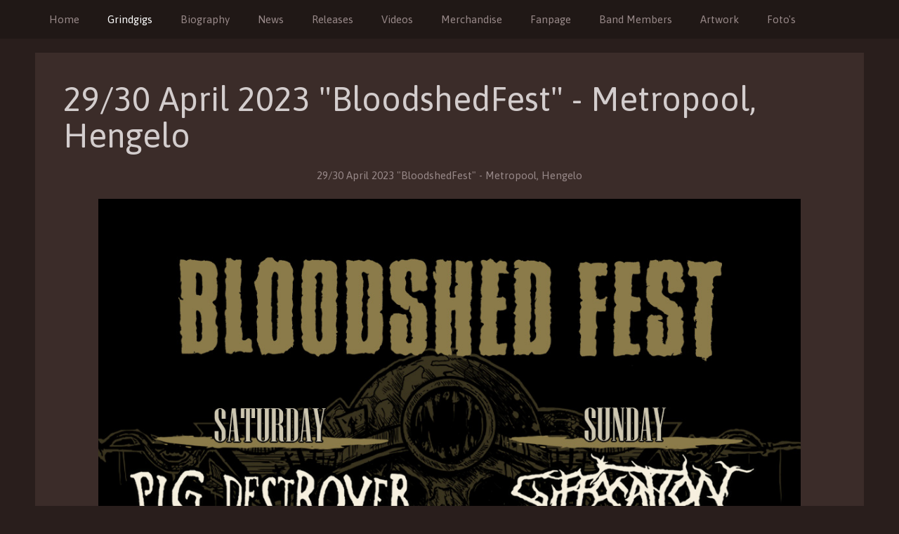

--- FILE ---
content_type: text/html; charset=utf-8
request_url: https://inhume.nl/grindgigs/154-29-30-april-2023-bloodshedfest-metropool-hengelo
body_size: 2027
content:
<!DOCTYPE HTML>
<html lang="en-gb" dir="ltr" data-config='{"twitter":0,"plusone":0,"facebook":1,"style":"red"}'>

<head>
<meta charset="utf-8">
<meta http-equiv="X-UA-Compatible" content="IE=edge">
<meta name="viewport" content="width=device-width, initial-scale=1">
<base href="https://inhume.nl/grindgigs/154-29-30-april-2023-bloodshedfest-metropool-hengelo" />
	<meta name="keywords" content="Inhume, Bloodshedfest, Metropool Hengelo, Grindcore, Grinddeath, Deathgrind, Deathmetal" />
	<meta name="rights" content="Inhume" />
	<meta name="author" content="Benhume" />
	<meta name="description" content="Inhume @ Bloodshed  Fest 2023, Metropool, Hengelo." />
	<meta name="generator" content="Joomla! - Open Source Content Management" />
	<title>29/30 April 2023 &quot;BloodshedFest&quot; - Metropool, Hengelo</title>
	<link href="/templates/yoo_moreno/favicon.ico" rel="shortcut icon" type="image/vnd.microsoft.icon" />
	<script src="/media/jui/js/jquery.min.js?71ce7b5a2e66fe933124be83a684de5f" type="text/javascript"></script>
	<script src="/media/jui/js/jquery-noconflict.js?71ce7b5a2e66fe933124be83a684de5f" type="text/javascript"></script>
	<script src="/media/jui/js/jquery-migrate.min.js?71ce7b5a2e66fe933124be83a684de5f" type="text/javascript"></script>
	<script src="/media/jui/js/bootstrap.min.js?71ce7b5a2e66fe933124be83a684de5f" type="text/javascript"></script>
	<script type="text/javascript">
jQuery(function($){ initTooltips(); $("body").on("subform-row-add", initTooltips); function initTooltips (event, container) { container = container || document;$(container).find(".hasTooltip").tooltip({"html": true,"container": "body"});} });
	</script>

<link rel="apple-touch-icon-precomposed" href="/templates/yoo_moreno/apple_touch_icon.png">
<link rel="stylesheet" href="/templates/yoo_moreno/styles/red/css/bootstrap.css">
<link rel="stylesheet" href="/templates/yoo_moreno/styles/red/css/theme.css">
<link rel="stylesheet" href="/templates/yoo_moreno/css/custom.css">
<script src="/templates/yoo_moreno/warp/vendor/uikit/js/uikit.js"></script>
<script src="/templates/yoo_moreno/warp/js/social.js"></script>
<script src="/templates/yoo_moreno/js/theme.js"></script>
<script src="/templates/yoo_moreno/js/masonry.js"></script>
</head>

<body class="tm-isblog  tm-article-panel tm-sticky-navbar">

	
	<div class="tm-block-top">
		<div class="uk-container uk-container-center">

			
			
			<nav class="tm-navbar uk-navbar uk-navbar-attached">

								<ul class="uk-navbar-nav uk-visible-large">
<li data-uk-dropdown="{}"><a href="/">Home</a></li><li class="uk-active" data-uk-dropdown="{}"><a href="/grindgigs">Grindgigs</a></li><li data-uk-dropdown="{}"><a href="/biography">Biography</a></li><li data-uk-dropdown="{}"><a href="/news">News</a></li><li data-uk-dropdown="{}"><a href="/releases">Releases</a></li><li data-uk-dropdown="{}"><a href="/videos">Videos</a></li><li data-uk-dropdown="{}"><a href="/merchandise">Merchandise</a></li><li data-uk-dropdown="{}"><a href="/fanpage">Fanpage</a></li><li data-uk-dropdown="{}"><a href="/band-members">Band Members</a></li><li data-uk-dropdown="{}"><a href="/artwork">Artwork</a></li><li data-uk-dropdown="{}"><a href="/foto-s">Foto's</a></li></ul>				
								<a href="#offcanvas" class="uk-navbar-toggle uk-hidden-large" data-uk-offcanvas></a>
				
				
				
			</nav>
		
		</div>
	</div>
	
	<div class="uk-container uk-container-center">

		
		
		
				<div class="tm-middle uk-grid" data-uk-grid-match data-uk-grid-margin>

						<div class="tm-main uk-width-medium-1-1">

				
								<main class="tm-content">

					
					
<article class="uk-article" data-permalink="http://inhume.nl/grindgigs/154-29-30-april-2023-bloodshedfest-metropool-hengelo">

	
	
		<h1 class="uk-article-title">
					29/30 April 2023 &quot;BloodshedFest&quot; - Metropool, Hengelo			</h1>
	
	
	
	
	
	<div>
		
<p style="text-align: center;">29/30 April 2023 "BloodshedFest" - Metropool, Hengelo<br /><br /><img src="/images/2023-Images/bloodshedfest2023.jpg" alt="" width="1000" height="1000" /></p>
<p style="text-align: center;">Saturday April 29th:<br />From The Crypt, I Scream: Protest, Reproach, Adrestia, Raw Peace, Live Burial, Consolation<br />Inhume, Teething, Ripped To Shreds, Rotten Sound, Gronibard, Massgrav, Wolfbrigade, Pig Destroyer<br /><br />Sunday April 30th:<br />One More T.B.A., Charred Atlas, Ancestral Sin, Lifesick, Gates To Hell, Mortiferum, Teethgrinder, Unreadable Logo<br /> Blockheads, Nostromo, Gadget, Gaerea, Suffocation.</p>
<p style="text-align: center;"><sup>(275)</sup></p>	</div>

	
	
	
		<ul class="uk-pagination">
				<li class="uk-pagination-previous">
			<a href="/grindgigs/155-23-26-may-2024-maryland-deathfest-baltimore-usa">&lt; Prev</a>			<i class="uk-icon-angle-double-left"></i>
		</li>
		
				<li class="uk-pagination-next">
			<a href="/grindgigs/153-21-januari-2023-extremely-rotten-death-metal-vol18-copenhagen-denmark">Next &gt;</a>			<i class="uk-icon-angle-double-right"></i>
		</li>
			</ul>
	
	
</article>
				</main>
				
				
			</div>
			
                                    
		</div>
		
		
		
				<footer class="tm-footer">

						<a class="tm-totop-scroller" data-uk-smooth-scroll href="#"></a>
			
			
		</footer>
		
	<div style="position: absolute; top: 0px; left: -8000px;">Best World Bookamker williamhill.com review<a target="_blank" rel="dofollow" href="http://wbetting.co.uk/">bbetting.co.uk</a> </div></div>

	
		<div id="offcanvas" class="uk-offcanvas">
		<div class="uk-offcanvas-bar"><ul class="uk-nav uk-nav-offcanvas">
<li><a href="/">Home</a></li><li class="uk-active"><a href="/grindgigs">Grindgigs</a></li><li><a href="/biography">Biography</a></li><li><a href="/news">News</a></li><li><a href="/releases">Releases</a></li><li><a href="/videos">Videos</a></li><li><a href="/merchandise">Merchandise</a></li><li><a href="/fanpage">Fanpage</a></li><li><a href="/band-members">Band Members</a></li><li><a href="/artwork">Artwork</a></li><li><a href="/foto-s">Foto's</a></li></ul></div>
	</div>
	
</body>
</html>

--- FILE ---
content_type: text/javascript
request_url: https://inhume.nl/templates/yoo_moreno/js/masonry.js
body_size: 7232
content:
/* Copyright (C) YOOtheme GmbH, YOOtheme Proprietary Use License (http://www.yootheme.com/license) */

(function(f){function h(d){if(d){if("string"===typeof e[d])return d;d=d.charAt(0).toUpperCase()+d.slice(1);for(var c,a=0,b=j.length;a<b;a++)if(c=j[a]+d,"string"===typeof e[c])return c}}var j=["Webkit","Moz","ms","Ms","O"],e=document.documentElement.style;"function"===typeof define&&define.amd?define(function(){return h}):f.getStyleProperty=h})(window);
(function(f){function h(a){var b=parseFloat(a);return-1===a.indexOf("%")&&!isNaN(b)&&b}function j(a){var b=a("boxSizing"),n;if(b){a=document.createElement("div");a.style.width="200px";a.style.padding="1px 2px 3px 4px";a.style.borderStyle="solid";a.style.borderWidth="1px 2px 3px 4px";a.style[b]="border-box";var e=document.body||document.documentElement;e.appendChild(a);var f=d(a);n=200===h(f.width);e.removeChild(a)}return function(a){"string"===typeof a&&(a=document.querySelector(a));if(a&&"object"===
typeof a&&a.nodeType){var e=d(a);if("none"===e.display){var l={width:0,height:0,innerWidth:0,innerHeight:0,outerWidth:0,outerHeight:0},e=0;for(a=c.length;e<a;e++)l[c[e]]=0;return l}l={};l.width=a.offsetWidth;l.height=a.offsetHeight;a=l.isBorderBox=!(!b||!(e[b]&&"border-box"===e[b]));for(var f=0,m=c.length;f<m;f++){var j=c[f],g=parseFloat(e[j]);l[j]=!isNaN(g)?g:0}var f=l.paddingLeft+l.paddingRight,m=l.paddingTop+l.paddingBottom,j=l.marginLeft+l.marginRight,g=l.marginTop+l.marginBottom,p=l.borderLeftWidth+
l.borderRightWidth,r=l.borderTopWidth+l.borderBottomWidth;a=a&&n;var k=h(e.width);!1!==k&&(l.width=k+(a?0:f+p));e=h(e.height);!1!==e&&(l.height=e+(a?0:m+r));l.innerWidth=l.width-(f+p);l.innerHeight=l.height-(m+r);l.outerWidth=l.width+j;l.outerHeight=l.height+g;return l}}}var e=document.defaultView,d=e&&e.getComputedStyle?function(a){return e.getComputedStyle(a,null)}:function(a){return a.currentStyle},c="paddingLeft paddingRight paddingTop paddingBottom marginLeft marginRight marginTop marginBottom borderLeftWidth borderRightWidth borderTopWidth borderBottomWidth".split(" ");
"function"===typeof define&&define.amd?define(["get-style-property/get-style-property"],j):f.getMasonarySize=j(f.getStyleProperty)})(window);
(function(f){var h=document.documentElement,j=function(){};h.addEventListener?j=function(d,c,a){d.addEventListener(c,a,!1)}:h.attachEvent&&(j=function(d,c,a){d[c+a]=a.handleEvent?function(){var b=f.event;b.target=b.target||b.srcElement;a.handleEvent.call(a,b)}:function(){var b=f.event;b.target=b.target||b.srcElement;a.call(d,b)};d.attachEvent("on"+c,d[c+a])});var e=function(){};h.removeEventListener?e=function(d,c,a){d.removeEventListener(c,a,!1)}:h.detachEvent&&(e=function(d,c,a){d.detachEvent("on"+
c,d[c+a]);try{delete d[c+a]}catch(b){d[c+a]=void 0}});h={bind:j,unbind:e};"function"===typeof define&&define.amd?define(h):f.eventie=h})(this);
(function(f){function h(a){"function"===typeof a&&(h.isReady?a():c.push(a))}function j(a){a="readystatechange"===a.type&&"complete"!==d.readyState;if(!h.isReady&&!a){h.isReady=!0;a=0;for(var b=c.length;a<b;a++)(0,c[a])()}}function e(a){a.bind(d,"DOMContentLoaded",j);a.bind(d,"readystatechange",j);a.bind(f,"load",j);return h}var d=f.document,c=[];h.isReady=!1;"function"===typeof define&&define.amd?(h.isReady="function"===typeof requirejs,define(["eventie/eventie"],e)):f.docReady=e(f.eventie)})(this);
(function(){function f(){}function h(d,c){for(var a=d.length;a--;)if(d[a].listener===c)return a;return-1}function j(d){return function(){return this[d].apply(this,arguments)}}var e=f.prototype;e.getListeners=function(d){var c=this._getEvents(),a,b;if("object"===typeof d)for(b in a={},c)c.hasOwnProperty(b)&&d.test(b)&&(a[b]=c[b]);else a=c[d]||(c[d]=[]);return a};e.flattenListeners=function(d){var c=[],a;for(a=0;a<d.length;a+=1)c.push(d[a].listener);return c};e.getListenersAsObject=function(d){var c=
this.getListeners(d),a;c instanceof Array&&(a={},a[d]=c);return a||c};e.addListener=function(d,c){var a=this.getListenersAsObject(d),b="object"===typeof c,e;for(e in a)a.hasOwnProperty(e)&&-1===h(a[e],c)&&a[e].push(b?c:{listener:c,once:!1});return this};e.on=j("addListener");e.addOnceListener=function(d,c){return this.addListener(d,{listener:c,once:!0})};e.once=j("addOnceListener");e.defineEvent=function(d){this.getListeners(d);return this};e.defineEvents=function(d){for(var c=0;c<d.length;c+=1)this.defineEvent(d[c]);
return this};e.removeListener=function(d,c){var a=this.getListenersAsObject(d),b,e;for(e in a)a.hasOwnProperty(e)&&(b=h(a[e],c),-1!==b&&a[e].splice(b,1));return this};e.off=j("removeListener");e.addListeners=function(d,c){return this.manipulateListeners(!1,d,c)};e.removeListeners=function(d,c){return this.manipulateListeners(!0,d,c)};e.manipulateListeners=function(d,c,a){var b,e,f=d?this.removeListener:this.addListener;d=d?this.removeListeners:this.addListeners;if("object"===typeof c&&!(c instanceof
RegExp))for(b in c){if(c.hasOwnProperty(b)&&(e=c[b]))"function"===typeof e?f.call(this,b,e):d.call(this,b,e)}else for(b=a.length;b--;)f.call(this,c,a[b]);return this};e.removeEvent=function(d){var c=typeof d,a=this._getEvents(),b;if("string"===c)delete a[d];else if("object"===c)for(b in a)a.hasOwnProperty(b)&&d.test(b)&&delete a[b];else delete this._events;return this};e.removeAllListeners=j("removeEvent");e.emitEvent=function(d,c){var a=this.getListenersAsObject(d),b,e,f,h;for(f in a)if(a.hasOwnProperty(f))for(e=
a[f].length;e--;)b=a[f][e],!0===b.once&&this.removeListener(d,b.listener),h=b.listener.apply(this,c||[]),h===this._getOnceReturnValue()&&this.removeListener(d,b.listener);return this};e.trigger=j("emitEvent");e.emit=function(d){var c=Array.prototype.slice.call(arguments,1);return this.emitEvent(d,c)};e.setOnceReturnValue=function(d){this._onceReturnValue=d;return this};e._getOnceReturnValue=function(){return this.hasOwnProperty("_onceReturnValue")?this._onceReturnValue:!0};e._getEvents=function(){return this._events||
(this._events={})};"function"===typeof define&&define.amd?define(function(){return f}):"object"===typeof module&&module.exports?module.exports=f:this.EventEmitter=f}).call(this);
(function(f){function h(){}function j(d){if(d){var c="undefined"===typeof console?h:function(a){console.error(a)};d.bridget=function(a,b){b.prototype.option||(b.prototype.option=function(a){d.isPlainObject(a)&&(this.options=d.extend(!0,this.options,a))});d.fn[a]=function(f){if("string"===typeof f){for(var h=e.call(arguments,1),j=0,v=this.length;j<v;j++){var q=d.data(this[j],a);if(q)if(!d.isFunction(q[f])||"_"===f.charAt(0))c("no such method '"+f+"' for "+a+" instance");else{if(q=q[f].apply(q,h),void 0!==
q)return q}else c("cannot call methods on "+a+" prior to initialization; attempted to call '"+f+"'")}return this}return this.each(function(){var c=d.data(this,a);c?(c.option(f),c._init()):(c=new b(this,f),d.data(this,a,c))})}}}}var e=Array.prototype.slice;"function"===typeof define&&define.amd?define(["jquery"],j):j(f.jQuery)})(window);
(function(f,h){function j(a,b){return a[c](b)}function e(a,b){a.parentNode||document.createDocumentFragment().appendChild(a);for(var c=a.parentNode.querySelectorAll(b),d=0,e=c.length;d<e;d++)if(c[d]===a)return!0;return!1}function d(a,b){a.parentNode||document.createDocumentFragment().appendChild(a);return j(a,b)}var c;a:if(h.matchesSelector)c="matchesSelector";else{for(var a=["webkit","moz","ms","o"],b=0,n=a.length;b<n;b++){var m=a[b]+"MatchesSelector";if(h[m]){c=m;break a}}c=void 0}var p;c?(a=document.createElement("div"),
p=j(a,"div")?j:d):p=e;"function"===typeof define&&define.amd?define(function(){return p}):window.matchesSelector=p})(this,Element.prototype);
(function(f){function h(d,c,a){function b(a,k){a&&(this.element=a,this.layout=k,this.position={x:0,y:0},this._create())}for(var f=a("transition"),h=a("transform"),j=f&&h,v=!!a("perspective"),q={WebkitTransition:"webkitTransitionEnd",MozTransition:"transitionend",OTransition:"otransitionend",transition:"transitionend"}[f],l=["transform","transition","transitionDuration","transitionProperty"],s={},w=0,t=l.length;w<t;w++){var g=l[w],x=a(g);x&&x!==g&&(s[g]=x)}a=b.prototype;d=d.prototype;for(var r in d)a[r]=
d[r];b.prototype._create=function(){this._transition={ingProperties:{},clean:{},onEnd:{}};this.css({position:"absolute"})};b.prototype.handleEvent=function(a){var k="on"+a.type;if(this[k])this[k](a)};b.prototype.getMasonarySize=function(){this.size=c(this.element)};b.prototype.css=function(a){var k=this.element.style,b;for(b in a)k[s[b]||b]=a[b]};b.prototype.getPosition=function(){var a=e(this.element),k=this.layout.options,b=k.isOriginLeft,k=k.isOriginTop,c=parseInt(a[b?"left":"right"],10),a=parseInt(a[k?
"top":"bottom"],10),c=isNaN(c)?0:c,a=isNaN(a)?0:a,d=this.layout.size,c=c-(b?d.paddingLeft:d.paddingRight),a=a-(k?d.paddingTop:d.paddingBottom);this.position.x=c;this.position.y=a};b.prototype.layoutPosition=function(){var a=this.layout.size,k=this.layout.options,b={};k.isOriginLeft?(b.left=this.position.x+a.paddingLeft+"px",b.right=""):(b.right=this.position.x+a.paddingRight+"px",b.left="");k.isOriginTop?(b.top=this.position.y+a.paddingTop+"px",b.bottom=""):(b.bottom=this.position.y+a.paddingBottom+
"px",b.top="");this.css(b);this.emitEvent("layout",[this])};var k=v?function(a,k){return"translate3d("+a+"px, "+k+"px, 0)"}:function(a,k){return"translate("+a+"px, "+k+"px)"};b.prototype._transitionTo=function(a,b){this.getPosition();var c=this.position.x,d=this.position.y,e=parseInt(a,10),u=parseInt(b,10),e=e===this.position.x&&u===this.position.y;this.setPosition(a,b);e&&!this.isTransitioning?this.layoutPosition():(c=a-c,d=b-d,e={},u=this.layout.options,c=u.isOriginLeft?c:-c,d=u.isOriginTop?d:-d,
e.transform=k(c,d),this.transition({to:e,onTransitionEnd:{transform:this.layoutPosition},isCleaning:!0}))};b.prototype.goTo=function(a,k){this.setPosition(a,k);this.layoutPosition()};b.prototype.moveTo=j?b.prototype._transitionTo:b.prototype.goTo;b.prototype.setPosition=function(a,k){this.position.x=parseInt(a,10);this.position.y=parseInt(k,10)};b.prototype._nonTransition=function(a){this.css(a.to);a.isCleaning&&this._removeStyles(a.to);for(var k in a.onTransitionEnd)a.onTransitionEnd[k].call(this)};
b.prototype._transition=function(a){if(parseFloat(this.layout.options.transitionDuration)){var k=this._transition,b;for(b in a.onTransitionEnd)k.onEnd[b]=a.onTransitionEnd[b];for(b in a.to)k.ingProperties[b]=!0,a.isCleaning&&(k.clean[b]=!0);a.from&&this.css(a.from);this.enableTransition(a.to);this.css(a.to);this.isTransitioning=!0}else this._nonTransition(a)};var u=h&&h.replace(/([A-Z])/g,function(a){return"-"+a.toLowerCase()})+",opacity";b.prototype.enableTransition=function(){this.isTransitioning||
(this.css({transitionProperty:u,transitionDuration:this.layout.options.transitionDuration}),this.element.addEventListener(q,this,!1))};b.prototype.transition=b.prototype[f?"_transition":"_nonTransition"];b.prototype.onwebkitTransitionEnd=function(a){this.ontransitionend(a)};b.prototype.onotransitionend=function(a){this.ontransitionend(a)};var y={"-webkit-transform":"transform","-moz-transform":"transform","-o-transform":"transform"};b.prototype.ontransitionend=function(a){if(a.target===this.element){var k=
this._transition,b=y[a.propertyName]||a.propertyName;delete k.ingProperties[b];var c;a:{for(c in k.ingProperties){c=!1;break a}c=!0}c&&this.disableTransition();b in k.clean&&(this.element.style[a.propertyName]="",delete k.clean[b]);b in k.onEnd&&(k.onEnd[b].call(this),delete k.onEnd[b]);this.emitEvent("transitionEnd",[this])}};b.prototype.disableTransition=function(){this.removeTransitionStyles();this.element.removeEventListener(q,this,!1);this.isTransitioning=!1};b.prototype._removeStyles=function(a){var k=
{},b;for(b in a)k[b]="";this.css(k)};var z={transitionProperty:"",transitionDuration:""};b.prototype.removeTransitionStyles=function(){this.css(z)};b.prototype.removeElem=function(){this.element.parentNode.removeChild(this.element);this.emitEvent("remove",[this])};b.prototype.remove=function(){if(!f||!parseFloat(this.layout.options.transitionDuration))this.removeElem();else{var a=this;this.on("transitionEnd",function(){a.removeElem();return!0});this.hide()}};b.prototype.reveal=function(){delete this.isHidden;
this.css({display:""});var a=this.layout.options;this.transition({from:a.hiddenStyle,to:a.visibleStyle,isCleaning:!0})};b.prototype.hide=function(){this.isHidden=!0;this.css({display:""});var a=this.layout.options;this.transition({from:a.visibleStyle,to:a.hiddenStyle,isCleaning:!0,onTransitionEnd:{opacity:function(){this.css({display:"none"})}}})};b.prototype.destroy=function(){this.css({position:"",left:"",right:"",top:"",bottom:"",transition:"",transform:""})};return b}var j=document.defaultView,
e=j&&j.getComputedStyle?function(d){return j.getComputedStyle(d,null)}:function(d){return d.currentStyle};"function"===typeof define&&define.amd?define(["eventEmitter/EventEmitter","get-size/get-size","get-style-property/get-style-property"],h):(f.Outlayer={},f.Outlayer.Item=h(f.EventEmitter,f.getMasonarySize,f.getStyleProperty))})(window);
(function(f){function h(a,b){for(var c in b)a[c]=b[c];return a}function j(a){var b=[];if("[object Array]"===n.call(a))b=a;else if(a&&"number"===typeof a.length)for(var c=0,d=a.length;c<d;c++)b.push(a[c]);else b.push(a);return b}function e(e,n,l,s,w,t){function g(a,b){"string"===typeof a&&(a=d.querySelector(a));if(!a||!m(a))c&&c.error("Bad "+this.settings.namespace+" element: "+a);else{this.element=a;this.options=h({},this.options);this.option(b);var e=++x;this.element.outlayerGUID=e;r[e]=this;this._create();
this.options.isInitLayout&&this.layout()}}var x=0,r={};g.prototype.settings={namespace:"outlayer",item:t};g.prototype.options={containerStyle:{position:"relative"},isInitLayout:!0,isOriginLeft:!0,isOriginTop:!0,isResizeBound:!0,transitionDuration:"0.4s",hiddenStyle:{opacity:0,transform:"scale(0.001)"},visibleStyle:{opacity:1,transform:"scale(1)"}};h(g.prototype,l.prototype);g.prototype.option=function(a){h(this.options,a)};g.prototype._create=function(){this.reloadItems();this.stamps=[];this.stamp(this.options.stamp);
h(this.element.style,this.options.containerStyle);this.options.isResizeBound&&this.bindResize()};g.prototype.reloadItems=function(){this.items=this._itemize(this.element.children)};g.prototype._itemize=function(a){a=this._filterFindItemElements(a);for(var b=this.settings.item,c=[],d=0,e=a.length;d<e;d++){var f=new b(a[d],this);c.push(f)}return c};g.prototype._filterFindItemElements=function(a){a=j(a);for(var b=this.options.itemSelector,c=[],d=0,e=a.length;d<e;d++){var f=a[d];if(m(f))if(b){w(f,b)&&
c.push(f);for(var f=f.querySelectorAll(b),g=0,h=f.length;g<h;g++)c.push(f[g])}else c.push(f)}return c};g.prototype.getItemElements=function(){for(var a=[],b=0,c=this.items.length;b<c;b++)a.push(this.items[b].element);return a};g.prototype.layout=function(){this._resetLayout();this._manageStamps();this.layoutItems(this.items,void 0!==this.options.isLayoutInstant?this.options.isLayoutInstant:!this._isLayoutInited);this._isLayoutInited=!0};g.prototype._init=g.prototype.layout;g.prototype._resetLayout=
function(){this.getMasonarySize()};g.prototype.getMasonarySize=function(){this.size=s(this.element)};g.prototype._getMeasurement=function(a,b){var c=this.options[a],d;c?("string"===typeof c?d=this.element.querySelector(c):m(c)&&(d=c),this[a]=d?s(d)[b]:c):this[a]=0};g.prototype.layoutItems=function(a,b){a=this._getItemsForLayout(a);this._layoutItems(a,b);this._postLayout()};g.prototype._getItemsForLayout=function(a){for(var b=[],c=0,d=a.length;c<d;c++){var e=a[c];e.isIgnored||b.push(e)}return b};g.prototype._layoutItems=
function(a,b){if(!a||!a.length)this.emitEvent("layoutComplete",[this,a]);else{this._itemsOn(a,"layout",function(){this.emitEvent("layoutComplete",[this,a])});for(var c=[],d=0,e=a.length;d<e;d++){var f=a[d],g=this._getItemLayoutPosition(f);g.item=f;g.isInstant=b;c.push(g)}this._processLayoutQueue(c)}};g.prototype._getItemLayoutPosition=function(){return{x:0,y:0}};g.prototype._processLayoutQueue=function(a){for(var b=0,c=a.length;b<c;b++){var d=a[b];this._positionItem(d.item,d.x,d.y,d.isInstant)}};
g.prototype._positionItem=function(a,b,c,d){d?a.goTo(b,c):a.moveTo(b,c)};g.prototype._postLayout=function(){var a=this._getContainerSize();a&&(this._setContainerMeasure(a.width,!0),this._setContainerMeasure(a.height,!1))};g.prototype._getContainerSize=b;g.prototype._setContainerMeasure=function(a,b){if(void 0!==a){var c=this.size;c.isBorderBox&&(a+=b?c.paddingLeft+c.paddingRight+c.borderLeftWidth+c.borderRightWidth:c.paddingBottom+c.paddingTop+c.borderTopWidth+c.borderBottomWidth);a=Math.max(a,0);
this.element.style[b?"width":"height"]=a+"px"}};g.prototype._itemsOn=function(a,b,c){function d(){e++;e===f&&c.call(g);return!0}for(var e=0,f=a.length,g=this,h=0,j=a.length;h<j;h++)a[h].on(b,d)};g.prototype.ignore=function(a){if(a=this.getItem(a))a.isIgnored=!0};g.prototype.unignore=function(a){(a=this.getItem(a))&&delete a.isIgnored};g.prototype.stamp=function(a){if(a=this._find(a)){this.stamps=this.stamps.concat(a);for(var b=0,c=a.length;b<c;b++)this.ignore(a[b])}};g.prototype.unstamp=function(a){if(a=
this._find(a))for(var b=0,c=a.length;b<c;b++){var d=a[b],e=this.stamps,f=p(e,d);-1!==f&&e.splice(f,1);this.unignore(d)}};g.prototype._find=function(a){if(a)return"string"===typeof a&&(a=this.element.querySelectorAll(a)),a=j(a)};g.prototype._manageStamps=function(){if(this.stamps&&this.stamps.length){this._getBoundingRect();for(var a=0,b=this.stamps.length;a<b;a++)this._manageStamp(this.stamps[a])}};g.prototype._getBoundingRect=function(){var a=this.element.getBoundingClientRect(),b=this.size;this._boundingRect=
{left:a.left+b.paddingLeft+b.borderLeftWidth,top:a.top+b.paddingTop+b.borderTopWidth,right:a.right-(b.paddingRight+b.borderRightWidth),bottom:a.bottom-(b.paddingBottom+b.borderBottomWidth)}};g.prototype._manageStamp=b;g.prototype._getElementOffset=function(a){var b=a.getBoundingClientRect(),c=this._boundingRect;a=s(a);return{left:b.left-c.left-a.marginLeft,top:b.top-c.top-a.marginTop,right:c.right-b.right-a.marginRight,bottom:c.bottom-b.bottom-a.marginBottom}};g.prototype.handleEvent=function(a){var b=
"on"+a.type;if(this[b])this[b](a)};g.prototype.bindResize=function(){this.isResizeBound||(e.bind(f,"resize",this),this.isResizeBound=!0)};g.prototype.unbindResize=function(){e.unbind(f,"resize",this);this.isResizeBound=!1};g.prototype.onresize=function(){this.resizeTimeout&&clearTimeout(this.resizeTimeout);var a=this;this.resizeTimeout=setTimeout(function(){a.resize();delete a.resizeTimeout},100)};g.prototype.resize=function(){var a=s(this.element);this.size&&a&&a.innerWidth===this.size.innerWidth||
this.layout()};g.prototype.addItems=function(a){a=this._itemize(a);a.length&&(this.items=this.items.concat(a));return a};g.prototype.appended=function(a){a=this.addItems(a);a.length&&(this.layoutItems(a,!0),this.reveal(a))};g.prototype.prepended=function(a){a=this._itemize(a);if(a.length){var b=this.items.slice(0);this.items=a.concat(b);this._resetLayout();this._manageStamps();this.layoutItems(a,!0);this.reveal(a);this.layoutItems(b)}};g.prototype.reveal=function(a){if(a&&a.length)for(var b=0,c=a.length;b<
c;b++)a[b].reveal()};g.prototype.hide=function(a){if(a&&a.length)for(var b=0,c=a.length;b<c;b++)a[b].hide()};g.prototype.getItem=function(a){for(var b=0,c=this.items.length;b<c;b++){var d=this.items[b];if(d.element===a)return d}};g.prototype.getItems=function(a){if(a&&a.length){for(var b=[],c=0,d=a.length;c<d;c++){var e=this.getItem(a[c]);e&&b.push(e)}return b}};g.prototype.remove=function(a){a=j(a);var b=this.getItems(a);if(b&&b.length){this._itemsOn(b,"remove",function(){this.emitEvent("removeComplete",
[this,b])});a=0;for(var c=b.length;a<c;a++){var d=b[a];d.remove();var e=this.items,d=p(e,d);-1!==d&&e.splice(d,1)}}};g.prototype.destroy=function(){var b=this.element.style;b.height="";b.position="";b.width="";for(var b=0,c=this.items.length;b<c;b++)this.items[b].destroy();this.unbindResize();delete this.element.outlayerGUID;a&&a.removeData(this.element,this.settings.namespace)};g.data=function(a){return(a=a&&a.outlayerGUID)&&r[a]};g.create=function(b,e){function f(){g.apply(this,arguments)}h(f.prototype,
g.prototype);f.prototype.options=h({},g.prototype.options);f.prototype.settings=h({},g.prototype.settings);h(f.prototype.options,e);f.prototype.settings.namespace=b;f.data=g.data;f.Item=function(){t.apply(this,arguments)};f.Item.prototype=new t;f.prototype.settings.item=f.Item;n(function(){for(var e=b.replace(/(.)([A-Z])/g,function(a,b,c){return b+"-"+c}).toLowerCase(),g=d.querySelectorAll(".js-"+e),e="data-"+e+"-options",h=0,j=g.length;h<j;h++){var l=g[h],m=l.getAttribute(e),n;try{n=m&&JSON.parse(m)}catch(v){c&&
c.error("Error parsing "+e+" on "+l.nodeName.toLowerCase()+(l.id?"#"+l.id:"")+": "+v);continue}m=new f(l,n);a&&a.data(l,b,m)}});a&&a.bridget&&a.bridget(b,f);return f};g.Item=t;return g}var d=f.document,c=f.console,a=f.jQuery,b=function(){},n=Object.prototype.toString,m="object"===typeof HTMLElement?function(a){return a instanceof HTMLElement}:function(a){return a&&"object"===typeof a&&1===a.nodeType&&"string"===typeof a.nodeName},p=Array.prototype.indexOf?function(a,b){return a.indexOf(b)}:function(a,
b){for(var c=0,d=a.length;c<d;c++)if(a[c]===b)return c;return-1};"function"===typeof define&&define.amd?define("eventie/eventie doc-ready/doc-ready eventEmitter/EventEmitter get-size/get-size matches-selector/matches-selector ./item".split(" "),e):f.Outlayer=e(f.eventie,f.docReady,f.EventEmitter,f.getMasonarySize,f.matchesSelector,f.Outlayer.Item)})(window);
(function(f){function h(e,d){var c=e.create("masonry");c.prototype._resetLayout=function(){this.getMasonarySize();this._getMeasurement("columnWidth","outerWidth");this._getMeasurement("gutter","outerWidth");this.measureColumns();var a=this.cols;for(this.colYs=[];a--;)this.colYs.push(0);this.maxY=0};c.prototype.measureColumns=function(){this.getContainerWidth();if(!this.columnWidth){var a=this.items[0];this.columnWidth=(a=a&&a.element)&&d(a).outerWidth||this.containerWidth}this.columnWidth+=this.gutter;
this.cols=Math.floor((this.containerWidth+this.gutter)/this.columnWidth);this.cols=Math.max(this.cols,1)};c.prototype.getContainerWidth=function(){var a=d(this.options.isFitWidth?this.element.parentNode:this.element);this.containerWidth=a&&a.innerWidth};c.prototype._getItemLayoutPosition=function(a){a.getMasonarySize();var b=Math.ceil(a.size.outerWidth/this.columnWidth),b=Math.min(b,this.cols),c=this._getColGroup(b),d=Math.min.apply(Math,c),b=j(c,d),e={x:this.columnWidth*b,y:d};a=d+a.size.outerHeight;
c=this.cols+1-c.length;for(d=0;d<c;d++)this.colYs[b+d]=a;return e};c.prototype._getColGroup=function(a){if(2>a)return this.colYs;for(var b=[],c=this.cols+1-a,d=0;d<c;d++){var e=this.colYs.slice(d,d+a);b[d]=Math.max.apply(Math,e)}return b};c.prototype._manageStamp=function(a){var b=d(a);a=this._getElementOffset(a);var c=this.options.isOriginLeft?a.left:a.right,e=c+b.outerWidth,c=Math.floor(c/this.columnWidth),c=Math.max(0,c),e=Math.floor(e/this.columnWidth),e=Math.min(this.cols-1,e),b=(this.options.isOriginTop?
a.top:a.bottom)+b.outerHeight;for(a=c;a<=e;a++)this.colYs[a]=Math.max(b,this.colYs[a])};c.prototype._getContainerSize=function(){this.maxY=Math.max.apply(Math,this.colYs);var a={height:this.maxY};this.options.isFitWidth&&(a.width=this._getContainerFitWidth());return a};c.prototype._getContainerFitWidth=function(){for(var a=0,b=this.cols;--b&&0===this.colYs[b];)a++;return(this.cols-a)*this.columnWidth-this.gutter};c.prototype.resize=function(){var a=this.containerWidth;this.getContainerWidth();a!==
this.containerWidth&&this.layout()};return c}var j=Array.prototype.indexOf?function(e,d){return e.indexOf(d)}:function(e,d){for(var c=0,a=e.length;c<a;c++)if(e[c]===d)return c;return-1};"function"===typeof define&&define.amd?define(["outlayer/outlayer","get-size/get-size"],h):f.Masonry=h(f.Outlayer,f.getMasonarySize)})(window);


--- FILE ---
content_type: text/javascript
request_url: https://inhume.nl/templates/yoo_moreno/warp/vendor/uikit/js/uikit.js
body_size: 9235
content:
(function(b,h,e){var a=b.UIkit||{},f=b("html"),g=b(window);if(!a.fn){a.version="2.0.0";a.fn=function(c,g){var d=arguments,j=c.match(/^([a-z\-]+)(?:\.([a-z]+))?/i),f=j[1],e=j[2];return!a[f]?(b.error("UIkit component ["+f+"] does not exist."),this):this.each(function(){var c=b(this),j=c.data(f);j||c.data(f,j=new a[f](this,e?void 0:g));e&&j[e].apply(j,Array.prototype.slice.call(d,1))})};a.support={};var c=a.support,d;a:{d=h.body||h.documentElement;var j={WebkitTransition:"webkitTransitionEnd",MozTransition:"transitionend",
OTransition:"oTransitionEnd otransitionend",transition:"transitionend"},n;for(n in j)if(void 0!==d.style[n]){d=j[n];break a}d=void 0}c.transition=d&&{end:d};a.support.requestAnimationFrame=e.requestAnimationFrame||e.webkitRequestAnimationFrame||e.mozRequestAnimationFrame||e.msRequestAnimationFrame||e.oRequestAnimationFrame||function(b){e.setTimeout(b,1E3/60)};a.support.touch="ontouchstart"in window||e.DocumentTouch&&document instanceof e.DocumentTouch||e.navigator.msPointerEnabled&&0<e.navigator.msMaxTouchPoints||
!1;a.support.mutationobserver=e.MutationObserver||e.WebKitMutationObserver||e.MozMutationObserver||null;a.Utils={};a.Utils.debounce=function(b,c,a){var g;return function(){var d=this,j=arguments,f=a&&!g;clearTimeout(g);g=setTimeout(function(){g=null;a||b.apply(d,j)},c);f&&b.apply(d,j)}};a.Utils.removeCssRules=function(b){var c,a,g,d,j,f,e,n,h,s;b&&setTimeout(function(){try{s=document.styleSheets;d=0;for(e=s.length;d<e;d++){g=s[d];a=[];g.cssRules=g.cssRules;c=j=0;for(n=g.cssRules.length;j<n;c=++j)g.cssRules[c].type===
CSSRule.STYLE_RULE&&b.test(g.cssRules[c].selectorText)&&a.unshift(c);f=0;for(h=a.length;f<h;f++)g.deleteRule(a[f])}}catch(t){}},0)};a.Utils.isInView=function(c,a){var d=b(c);if(!d.is(":visible"))return!1;var j=g.scrollLeft(),f=g.scrollTop(),e=d.offset(),n=e.left,e=e.top;a=b.extend({topoffset:0,leftoffset:0},a);return e+d.height()>=f&&e-a.topoffset<=f+g.height()&&n+d.width()>=j&&n-a.leftoffset<=j+g.width()?!0:!1};a.Utils.options=function(c){if(b.isPlainObject(c))return c;var a=c?c.indexOf("{"):-1,
g={};if(-1!=a)try{g=(new Function("","var json = "+c.substr(a)+"; return JSON.parse(JSON.stringify(json));"))()}catch(d){}return g};a.Utils.events={};a.Utils.events.click=a.support.touch?"tap":"click";b.UIkit=a;b.fn.uk=a.fn;b.UIkit.langdirection="rtl"==f.attr("dir")?"right":"left";b(function(){b(h).trigger("uk-domready");a.support.mutationobserver&&((new a.support.mutationobserver(a.Utils.debounce(function(){b(h).trigger("uk-domready")},300))).observe(document.body,{childList:!0,subtree:!0}),a.support.touch&&
a.Utils.removeCssRules(/\.uk-(?!navbar).*:hover/))});f.addClass(a.support.touch?"uk-touch":"uk-notouch")}})(jQuery,document,window);
(function(b){function h(){d=null;a.last&&(a.el.trigger("longTap"),a={})}function e(){f&&clearTimeout(f);g&&clearTimeout(g);c&&clearTimeout(c);d&&clearTimeout(d);f=g=c=d=null;a={}}var a={},f,g,c,d,j;b(function(){var n,p,l=0,k=0,m;"MSGesture"in window&&(j=new MSGesture,j.target=document.body);b(document).bind("MSGestureEnd",function(b){if(b=1<b.originalEvent.velocityX?"Right":-1>b.originalEvent.velocityX?"Left":1<b.originalEvent.velocityY?"Down":-1>b.originalEvent.velocityY?"Up":null)a.el.trigger("swipe"),
a.el.trigger("swipe"+b)}).on("touchstart MSPointerDown",function(c){if("MSPointerDown"!=c.type||c.originalEvent.pointerType==c.originalEvent.MSPOINTER_TYPE_TOUCH&&c.originalEvent.isPrimary)m="MSPointerDown"==c.type?c:c.originalEvent.touches[0],n=Date.now(),p=n-(a.last||n),a.el=b("tagName"in m.target?m.target:m.target.parentNode),f&&clearTimeout(f),a.x1=m.pageX,a.y1=m.pageY,0<p&&250>=p&&(a.isDoubleTap=!0),a.last=n,d=setTimeout(h,750),j&&"MSPointerDown"==c.type&&j.addPointer(c.originalEvent.pointerId)}).on("touchmove MSPointerMove",
function(b){if("MSPointerMove"!=b.type||b.originalEvent.pointerType==b.originalEvent.MSPOINTER_TYPE_TOUCH&&b.originalEvent.isPrimary)m="MSPointerMove"==b.type?b:b.originalEvent.touches[0],d&&clearTimeout(d),d=null,a.x2=m.pageX,a.y2=m.pageY,l+=Math.abs(a.x1-a.x2),k+=Math.abs(a.y1-a.y2)}).on("touchend MSPointerUp",function(j){if("MSPointerUp"!=j.type||j.originalEvent.pointerType==j.originalEvent.MSPOINTER_TYPE_TOUCH&&j.originalEvent.isPrimary)d&&clearTimeout(d),d=null,a.x2&&30<Math.abs(a.x1-a.x2)||
a.y2&&30<Math.abs(a.y1-a.y2)?c=setTimeout(function(){a.el.trigger("swipe");a.el.trigger("swipe"+(Math.abs(a.x1-a.x2)>=Math.abs(a.y1-a.y2)?0<a.x1-a.x2?"Left":"Right":0<a.y1-a.y2?"Up":"Down"));a={}},0):"last"in a&&(isNaN(l)||30>l&&30>k?g=setTimeout(function(){var c=b.Event("tap");c.cancelTouch=e;a.el.trigger(c);a.isDoubleTap?(a.el.trigger("doubleTap"),a={}):f=setTimeout(function(){f=null;a.el.trigger("singleTap");a={}},250)},0):a={},l=k=0)}).on("touchcancel MSPointerCancel",e);b(window).on("scroll",
e)});"swipe swipeLeft swipeRight swipeUp swipeDown doubleTap tap singleTap longTap".split(" ").forEach(function(c){b.fn[c]=function(a){return b(this).on(c,a)}})})(jQuery);
(function(b,h){var e=function(a,f){var g=this;this.options=b.extend({},e.defaults,f);this.element=b(a);this.element.data("alert")||(this.element.on("click",this.options.trigger,function(b){b.preventDefault();g.close()}),this.element.data("alert",this))};b.extend(e.prototype,{close:function(){function b(){f.trigger("closed").remove()}var f=this.element.trigger("close");this.options.fade?f.css("overflow","hidden").css("max-height",f.height()).animate({height:0,opacity:0,"padding-top":0,"padding-bottom":0,
"margin-top":0,"margin-bottom":0},this.options.duration,b):b()}});e.defaults={fade:!0,duration:200,trigger:".uk-alert-close"};h.alert=e;b(document).on("click.alert.uikit","[data-uk-alert]",function(a){var f=b(this);if(!f.data("alert")){var g=new e(f,h.Utils.options(f.data("uk-alert")));b(a.target).is(f.data("alert").options.trigger)&&(a.preventDefault(),g.close())}})})(jQuery,jQuery.UIkit);
(function(b,h){var e=function(a,c){var d=this,j=b(a);j.data("buttonRadio")||(this.options=b.extend({},e.defaults,c),this.element=j.on("click",this.options.target,function(c){c.preventDefault();j.find(d.options.target).not(this).removeClass("uk-active").blur();j.trigger("change",[b(this).addClass("uk-active")])}),this.element.data("buttonRadio",this))};b.extend(e.prototype,{getSelected:function(){this.element.find(".uk-active")}});e.defaults={target:".uk-button"};var a=function(g,c){var d=b(g);d.data("buttonCheckbox")||
(this.options=b.extend({},a.defaults,c),this.element=d.on("click",this.options.target,function(c){c.preventDefault();d.trigger("change",[b(this).toggleClass("uk-active").blur()])}),this.element.data("buttonCheckbox",this))};b.extend(a.prototype,{getSelected:function(){this.element.find(".uk-active")}});a.defaults={target:".uk-button"};var f=function(a,c){var d=this,j=b(a);j.data("button")||(this.options=b.extend({},f.defaults,c),this.element=j.on("click",function(b){b.preventDefault();d.toggle();
j.trigger("change",[j.blur().hasClass("uk-active")])}),this.element.data("button",this))};b.extend(f.prototype,{options:{},toggle:function(){this.element.toggleClass("uk-active")}});f.defaults={};h.button=f;h.buttonCheckbox=a;h.buttonRadio=e;b(document).on("click.buttonradio.uikit","[data-uk-button-radio]",function(a){var c=b(this);c.data("buttonRadio")||(c=new e(c,h.Utils.options(c.attr("data-uk-button-radio"))),b(a.target).is(c.options.target)&&b(a.target).trigger("click"))});b(document).on("click.buttoncheckbox.uikit",
"[data-uk-button-checkbox]",function(g){var c=b(this);c.data("buttonCheckbox")||(c=new a(c,h.Utils.options(c.attr("data-uk-button-checkbox"))),b(g.target).is(c.options.target)&&b(g.target).trigger("click"))});b(document).on("click.button.uikit","[data-uk-button]",function(){var a=b(this);a.data("button")||(new f(a,a.attr("data-uk-button")),a.trigger("click"))})})(jQuery,jQuery.UIkit);
(function(b,h){var e=!1,a=function(g,c){var d=this,j=b(g);if(!j.data("dropdown")){this.options=b.extend({},a.defaults,c);this.element=j;this.dropdown=this.element.find(".uk-dropdown");this.centered=this.dropdown.hasClass("uk-dropdown-center");this.justified=this.options.justify?b(this.options.justify):!1;this.boundary=b(this.options.boundary);this.boundary.length||(this.boundary=b(window));if("click"==this.options.mode||h.support.touch)this.element.on("click",function(c){var a=b(c.target);a.parents(".uk-dropdown").length||
((a.is("a[href='#']")||a.parent().is("a[href='#']"))&&c.preventDefault(),a.blur());if(d.element.hasClass("uk-open")){if(a.is("a")||!d.element.find(".uk-dropdown").find(c.target).length)d.element.removeClass("uk-open"),e=!1}else d.show()});else this.element.on("mouseenter",function(){d.remainIdle&&clearTimeout(d.remainIdle);d.show()}).on("mouseleave",function(){d.remainIdle=setTimeout(function(){d.element.removeClass("uk-open");d.remainIdle=!1;e&&e[0]==d.element[0]&&(e=!1)},d.options.remaintime)});
this.element.data("dropdown",this)}};b.extend(a.prototype,{remainIdle:!1,show:function(){e&&e[0]!=this.element[0]&&e.removeClass("uk-open");this.checkDimensions();this.element.addClass("uk-open");e=this.element;this.registerOuterClick()},registerOuterClick:function(){var a=this;b(document).off("click.outer.dropdown");setTimeout(function(){b(document).on("click.outer.dropdown",function(c){if(e&&e[0]==a.element[0]&&(b(c.target).is("a")||!a.element.find(".uk-dropdown").find(c.target).length))e.removeClass("uk-open"),
b(document).off("click.outer.dropdown")})},10)},checkDimensions:function(){if(this.dropdown.length){var a=this.dropdown.css("margin-"+b.UIkit.langdirection,"").css("min-width",""),c=a.show().offset(),d=a.outerWidth(),j=this.boundary.width(),f=this.boundary.offset()?this.boundary.offset().left:0;if(this.centered&&(a.css("margin-"+b.UIkit.langdirection,-1*(parseFloat(d)/2-a.parent().width()/2)),c=a.offset(),d+c.left>j||0>c.left))a.css("margin-"+b.UIkit.langdirection,""),c=a.offset();if(this.justified&&
this.justified.length){var e=this.justified.outerWidth();a.css("min-width",e);"right"==b.UIkit.langdirection?(c=j-(this.justified.offset().left+e),e=j-(a.offset().left+a.outerWidth()),a.css("margin-right",c-e)):a.css("margin-left",this.justified.offset().left-c.left);c=a.offset()}d+(c.left-f)>j&&(a.addClass("uk-dropdown-flip"),c=a.offset());0>c.left&&a.addClass("uk-dropdown-stack");a.css("display","")}}});a.defaults={mode:"hover",remaintime:800,justify:!1,boundary:b(window)};h.dropdown=a;var f=h.support.touch?
"click":"mouseenter";b(document).on(f+".dropdown.uikit","[data-uk-dropdown]",function(g){var c=b(this);c.data("dropdown")||(c=new a(c,h.Utils.options(c.data("uk-dropdown"))),("click"==f||"mouseenter"==f&&"hover"==c.options.mode)&&c.show(),c.element.find(".uk-dropdown").length&&g.preventDefault())})})(jQuery,jQuery.UIkit);
(function(b,h){var e=b(window),a=function(g,c){var d=this,j=b(g);j.data("gridMatchHeight")||(this.options=b.extend({},a.defaults,c),this.element=j,this.columns=this.element.children(),this.elements=this.options.target?this.element.find(this.options.target):this.columns,this.columns.length&&(e.on("resize orientationchange",function(){var a=function(){d.match()};b(function(){a();e.on("load",a)});return h.Utils.debounce(a,150)}()),b(document).on("uk-domready",function(){d.columns=d.element.children();
d.elements=d.options.target?d.element.find(d.options.target):d.columns;d.match()}),this.element.data("gridMatch",this)))};b.extend(a.prototype,{match:function(){this.revert();var a=this.columns.filter(":visible:first");if(a.length){var c=0,d=this;if(!(100<=Math.ceil(100*parseFloat(a.css("width"))/parseFloat(a.parent().css("width")))))return this.elements.each(function(){c=Math.max(c,b(this).outerHeight())}).each(function(a){var g=b(this),f="border-box"==g.css("box-sizing")?"outerHeight":"height";
a=d.columns.eq(a);f=g.height()+(c-a[f]());g.css("min-height",f+"px")}),this}},revert:function(){this.elements.css("min-height","");return this}});a.defaults={target:!1};var f=function(a){var c=this;a=b(a);a.data("gridMargin")||(this.element=a,this.columns=this.element.children(),this.columns.length&&(e.on("resize orientationchange",function(){var a=function(){c.process()};b(function(){a();e.on("load",a)});return h.Utils.debounce(a,150)}()),b(document).on("uk-domready",function(){c.columns=c.element.children();
c.process()}),this.element.data("gridMargin",this)))};b.extend(f.prototype,{process:function(){this.revert();var a=!1,c=this.columns.filter(":visible:first"),d=c.length?c.offset().top:!1;if(!1!==d)return this.columns.each(function(){var c=b(this);c.is(":visible")&&(a?c.addClass("uk-grid-margin"):c.offset().top!=d&&(c.addClass("uk-grid-margin"),a=!0))}),this},revert:function(){this.columns.removeClass("uk-grid-margin");return this}});f.defaults={};h.gridMatch=a;h.gridMargin=f;b(document).on("uk-domready",
function(){b("[data-uk-grid-match],[data-uk-grid-margin]").each(function(){var g=b(this);g.is("[data-uk-grid-match]")&&!g.data("gridMatch")&&new a(g,h.Utils.options(g.attr("data-uk-grid-match")));g.is("[data-uk-grid-margin]")&&!g.data("gridMargin")&&new f(g,h.Utils.options(g.attr("data-uk-grid-margin")))})})})(jQuery,jQuery.UIkit);
(function(b,h,e){var a=!1,f=b("html"),g=function(a,c){var f=this;this.element=b(a);this.options=b.extend({},g.defaults,c);this.transition=h.support.transition;this.dialog=this.element.find(".uk-modal-dialog");this.element.on("click",".uk-modal-close",function(a){a.preventDefault();f.hide()}).on("click",function(a){b(a.target)[0]==f.element[0]&&f.options.bgclose&&f.hide()})};b.extend(g.prototype,{transition:!1,toggle:function(){this[this.isActive()?"hide":"show"]()},show:function(){this.isActive()||
(a&&a.hide(!0),this.resize(),this.element.removeClass("uk-open").show(),a=this,f.addClass("uk-modal-page").height(),this.element.addClass("uk-open").trigger("uk.modal.show"))},hide:function(a){if(this.isActive())if(!a&&h.support.transition){var b=this;this.element.one(h.support.transition.end,function(){b._hide()}).removeClass("uk-open")}else this._hide()},resize:function(){this.dialog.css("margin-left","");var a=parseInt(this.dialog.css("width"),10),b=a+parseInt(this.dialog.css("margin-left"),10)+
parseInt(this.dialog.css("margin-right"),10)<e.width();this.dialog.css("margin-left",a&&b?-1*Math.ceil(a/2):"")},_hide:function(){this.element.hide().removeClass("uk-open");f.removeClass("uk-modal-page");a===this&&(a=!1);this.element.trigger("uk.modal.hide")},isActive:function(){return a==this}});g.defaults={keyboard:!0,show:!1,bgclose:!0};var c=function(a,c){var f=this,e=b(a);e.data("modal")||(this.options=b.extend({target:e.is("a")?e.attr("href"):!1},c),this.element=e,this.modal=new g(this.options.target,
c),e.on("click",function(a){a.preventDefault();f.show()}),b.each(["show","hide","isActive"],function(a,b){f[b]=function(){return f.modal[b]()}}),this.element.data("modal",this))};c.Modal=g;h.modal=c;b(document).on("click.modal.uikit","[data-uk-modal]",function(){var a=b(this);a.data("modal")||(new c(a,h.Utils.options(a.attr("data-uk-modal")))).show()});b(document).on("keydown.modal.uikit",function(b){a&&(27===b.keyCode&&a.options.keyboard)&&(b.preventDefault(),a.hide())});e.on("resize orientationchange",
h.Utils.debounce(function(){a&&a.resize()},150))})(jQuery,jQuery.UIkit,jQuery(window));
(function(b,h){var e,a,f=b(window),g=b(document),c={show:function(d){d=b(d);if(d.length){var h=b("html"),p=d.find(".uk-offcanvas-bar:first"),l=p.hasClass("uk-offcanvas-bar-flip")?-1:1,k=-1==l&&f.width()<window.innerWidth?window.innerWidth-f.width():0;e=window.scrollX;a=window.scrollY;d.addClass("uk-active");h.css({width:window.innerWidth,height:window.innerHeight}).addClass("uk-offcanvas-page");h.css("margin-left",(p.outerWidth()-k)*l).width();p.addClass("uk-offcanvas-bar-show").width();d.off(".ukoffcanvas").on("click.ukoffcanvas swipeRight.ukoffcanvas swipeLeft.ukoffcanvas",
function(a){var d=b(a.target);if(a.type.match(/swipe/)||!d.hasClass("uk-offcanvas-bar")&&!d.parents(".uk-offcanvas-bar:first").length)a.stopImmediatePropagation(),c.hide()});g.on("keydown.offcanvas",function(a){27===a.keyCode&&c.hide()})}},hide:function(c){var d=b("html"),f=b(".uk-offcanvas.uk-active"),h=f.find(".uk-offcanvas-bar:first");f.length&&(b.UIkit.support.transition&&!c?(d.one(b.UIkit.support.transition.end,function(){d.removeClass("uk-offcanvas-page").attr("style","");f.removeClass("uk-active");
window.scrollTo(e,a)}).css("margin-left",""),setTimeout(function(){h.removeClass("uk-offcanvas-bar-show")},50)):(d.removeClass("uk-offcanvas-page").attr("style",""),f.removeClass("uk-active"),h.removeClass("uk-offcanvas-bar-show"),window.scrollTo(e,a)),f.off(".ukoffcanvas"),g.off(".ukoffcanvas"))}},d=function(a,d){var g=this,f=b(a);f.data("offcanvas")||(this.options=b.extend({target:f.is("a")?f.attr("href"):!1},d),this.element=f,f.on("click",function(a){a.preventDefault();c.show(g.options.target)}),
this.element.data("offcanvas",this))};d.offcanvas=c;h.offcanvas=d;g.on("click.offcanvas.uikit","[data-uk-offcanvas]",function(a){a.preventDefault();a=b(this);a.data("offcanvas")||(new d(a,h.Utils.options(a.attr("data-uk-offcanvas"))),a.trigger("click"))})})(jQuery,jQuery.UIkit);
(function(b,h){function e(a){a=b(a);var g="auto";if(a.is(":visible"))g=a.outerHeight();else{var c={position:a.css("position"),visibility:a.css("visibility"),display:a.css("display")},g=a.css({position:"absolute",visibility:"hidden",display:"block"}).outerHeight();a.css(c)}return g}var a=function(f,g){var c=this,d=b(f);d.data("nav")||(this.options=b.extend({},a.defaults,g),this.element=d.on("click",this.options.toggler,function(a){a.preventDefault();a=b(this);c.open(a.parent()[0]==c.element[0]?a:a.parent("li"))}),
this.element.find(this.options.lists).each(function(){var a=b(this),d=a.parent(),g=d.hasClass("uk-active");a.wrap('<div style="overflow:hidden;height:0;position:relative;"></div>');d.data("list-container",a.parent());g&&c.open(d,!0)}),this.element.data("nav",this))};b.extend(a.prototype,{open:function(a,g){var c=this.element,d=b(a);this.options.multiple||c.children(".uk-open").not(a).each(function(){b(this).data("list-container")&&b(this).data("list-container").stop().animate({height:0},function(){b(this).parent().removeClass("uk-open")})});
d.toggleClass("uk-open");d.data("list-container")&&(g?d.data("list-container").stop().height(d.hasClass("uk-open")?"auto":0):d.data("list-container").stop().animate({height:d.hasClass("uk-open")?e(d.data("list-container").find("ul:first")):0}))}});a.defaults={toggler:">li.uk-parent > a[href='#']",lists:">li.uk-parent > ul",multiple:!1};h.nav=a;b(document).on("uk-domready",function(){b("[data-uk-nav]").each(function(){var f=b(this);f.data("nav")||new a(f,h.Utils.options(f.attr("data-uk-nav")))})})})(jQuery,
jQuery.UIkit);
(function(b,h){var e,a,f=function(a,c){var d=this,e=b(a);e.data("tooltip")||(this.options=b.extend({},f.defaults,c),this.element=e.on({focus:function(){d.show()},blur:function(){d.hide()},mouseenter:function(){d.show()},mouseleave:function(){d.hide()}}),this.tip="function"===typeof this.options.src?this.options.src.call(this.element):this.options.src,this.element.attr("data-cached-title",this.element.attr("title")).attr("title",""),this.element.data("tooltip",this))};b.extend(f.prototype,{tip:"",
show:function(){a&&clearTimeout(a);if(this.tip.length){e.stop().css({top:-2E3,visibility:"hidden"}).show();e.html('<div class="uk-tooltip-inner">'+this.tip+"</div>");var g=this,c=b.extend({},this.element.offset(),{width:this.element[0].offsetWidth,height:this.element[0].offsetHeight}),d=e[0].offsetWidth,f=e[0].offsetHeight,h="function"===typeof this.options.offset?this.options.offset.call(this.element):this.options.offset,p="function"===typeof this.options.pos?this.options.pos.call(this.element):
this.options.pos,l={display:"none",visibility:"visible",top:c.top+c.height+f,left:c.left},k=p.split("-");if(("left"==k[0]||"right"==k[0])&&"right"==b.UIkit.langdirection)k[0]="left"==k[0]?"right":"left";h={bottom:{top:c.top+c.height+h,left:c.left+c.width/2-d/2},top:{top:c.top-f-h,left:c.left+c.width/2-d/2},left:{top:c.top+c.height/2-f/2,left:c.left-d-h},right:{top:c.top+c.height/2-f/2,left:c.left+c.width+h}};b.extend(l,h[k[0]]);2==k.length&&(l.left="left"==k[1]?c.left:c.left+c.width-d);if(f=this.checkBoundary(l.left,
l.top,d,f)){switch(f){case "x":p=2==k.length?k[0]+"-"+(0>l.left?"left":"right"):0>l.left?"right":"left";break;case "y":p=2==k.length?(0>l.top?"bottom":"top")+"-"+k[1]:0>l.top?"bottom":"top";break;case "xy":p=2==k.length?(0>l.top?"bottom":"top")+"-"+(0>l.left?"left":"right"):0>l.left?"right":"left"}k=p.split("-");b.extend(l,h[k[0]]);2==k.length&&(l.left="left"==k[1]?c.left:c.left+c.width-d)}a=setTimeout(function(){e.css(l).attr("class","uk-tooltip uk-tooltip-"+p);g.options.animation?e.css({opacity:0,
display:"block"}).animate({opacity:1},parseInt(g.options.animation,10)||400):e.show();a=!1},parseInt(this.options.delay,10)||0)}},hide:function(){this.element.is("input")&&this.element[0]===document.activeElement||(a&&clearTimeout(a),e.stop(),this.options.animation?e.fadeOut(parseInt(this.options.animation,10)||400):e.hide())},content:function(){return this.tip},checkBoundary:function(a,b,d,f){var e="";if(0>a||a+d>window.innerWidth)e+="x";if(0>b||b+f>window.innerHeight)e+="y";return e}});f.defaults=
{offset:5,pos:"top",animation:!1,delay:0,src:function(){return this.attr("title")}};h.tooltip=f;b(function(){e=b('<div class="uk-tooltip"></div>').appendTo("body")});b(document).on("mouseenter.tooltip.uikit focus.tooltip.uikit","[data-uk-tooltip]",function(){var a=b(this);a.data("tooltip")||(new f(a,h.Utils.options(a.attr("data-uk-tooltip"))),a.trigger("mouseenter"))})})(jQuery,jQuery.UIkit);
(function(b,h){var e=function(a,f){var g=this,c=b(a);c.data("switcher")||(this.options=b.extend({},e.defaults,f),this.element=c.on("click",this.options.toggler,function(a){a.preventDefault();g.show(this)}),this.options.connect&&(this.connect=b(this.options.connect).find(".uk-active").removeClass(".uk-active").end(),c=this.element.find(this.options.toggler).filter(".uk-active"),c.length&&this.show(c)),this.element.data("switcher",this))};b.extend(e.prototype,{show:function(a){a=isNaN(a)?b(a):this.element.find(this.options.toggler).eq(a);
if(!a.hasClass("uk-disabled")){this.element.find(this.options.toggler).filter(".uk-active").removeClass("uk-active");a.addClass("uk-active");if(this.options.connect&&this.connect.length){var f=this.element.find(this.options.toggler).index(a);this.connect.children().removeClass("uk-active").eq(f).addClass("uk-active")}this.element.trigger("uk.switcher.show",[a])}}});e.defaults={connect:!1,toggler:">*"};h.switcher=e;b(document).on("uk-domready",function(){b("[data-uk-switcher]").each(function(){var a=
b(this);a.data("switcher")||new e(a,h.Utils.options(a.attr("data-uk-switcher")))})})})(jQuery,jQuery.UIkit);
(function(b,h){var e=function(a,f){var g=this,c=b(a);if(!c.data("tab")){this.element=c;this.options=b.extend({},e.defaults,f);this.options.connect&&(this.connect=b(this.options.connect));window.location.hash&&(c=this.element.children().filter(window.location.hash),c.length&&this.element.children().removeClass("uk-active").filter(c).addClass("uk-active"));var d=b('<li class="uk-tab-responsive uk-active"><a href="javascript:void(0);"></a></li>'),h=d.find("a:first"),c=b('<div class="uk-dropdown uk-dropdown-small"><ul class="uk-nav uk-nav-dropdown"></ul><div>'),
n=c.find("ul");h.html(this.element.find("li.uk-active:first").find("a").text());this.element.hasClass("uk-tab-bottom")&&c.addClass("uk-dropdown-up");this.element.hasClass("uk-tab-flip")&&c.addClass("uk-dropdown-flip");this.element.find("a").each(function(a){var c=b(this).parent(),c=b('<li><a href="javascript:void(0);">'+c.text()+"</a></li>").on("click",function(){g.element.data("switcher").show(a)});b(this).parents(".uk-disabled:first").length||n.append(c)});this.element.uk("switcher",{toggler:">li:not(.uk-tab-responsive)",
connect:this.options.connect});d.append(c).uk("dropdown",{mode:"click"});this.element.append(d).data({dropdown:d.data("dropdown"),mobilecaption:h}).on("uk.switcher.show",function(a,b){d.addClass("uk-active");h.html(b.find("a").text())});this.element.data("tab",this)}};e.defaults={connect:!1};h.tab=e;b(document).on("uk-domready",function(){b("[data-uk-tab]").each(function(){var a=b(this);a.data("tab")||new e(a,h.Utils.options(a.attr("data-uk-tab")))})})})(jQuery,jQuery.UIkit);
(function(b,h){var e={},a=function(g,c){var d=this,f=b(g);f.data("search")||(this.options=b.extend({},a.defaults,c),this.element=f,this.value=this.timer=null,this.input=this.element.find(".uk-search-field"),this.form=this.input.length?b(this.input.get(0).form):b(),this.input.attr("autocomplete","off"),this.input.on({keydown:function(a){d.form[d.input.val()?"addClass":"removeClass"](d.options.filledClass);if(a&&a.which&&!a.shiftKey)switch(a.which){case 13:d.done(d.selected);a.preventDefault();break;
case 38:d.pick("prev");a.preventDefault();break;case 40:d.pick("next");a.preventDefault();break;case 27:case 9:d.hide()}},keyup:function(){d.trigger()},blur:function(a){setTimeout(function(){d.hide(a)},200)}}),this.form.find("button[type=reset]").bind("click",function(){d.form.removeClass("uk-open").removeClass("uk-loading").removeClass("uk-active");d.value=null;d.input.focus()}),this.dropdown=b('<div class="uk-dropdown uk-dropdown-search"><ul class="uk-nav uk-nav-search"></ul></div>').appendTo(this.form).find(".uk-nav-search"),
this.options.flipDropdown&&this.dropdown.parent().addClass("uk-dropdown-flip"),this.dropdown.on("mouseover",">li",function(){d.pick(b(this))}),this.renderer=new e[this.options.renderer](this),this.element.data("search",this))};b.extend(a.prototype,{request:function(a){var c=this;this.form.addClass(this.options.loadingClass);this.options.source?b.ajax(b.extend({url:this.options.source,type:this.options.method,dataType:"json",success:function(a){a=c.options.onLoadedResults.apply(this,[a]);c.form.removeClass(c.options.loadingClass);
c.suggest(a)}},a)):this.form.removeClass(c.options.loadingClass)},pick:function(a){var b=!1;"string"!==typeof a&&!a.hasClass(this.options.skipClass)&&(b=a);if("next"==a||"prev"==a)if(b=this.dropdown.children().filter(this.options.match),this.selected)var d=b.index(this.selected),b="next"==a?b.eq(d+1<b.length?d+1:0):b.eq(0>d-1?b.length-1:d-1);else b=b["next"==a?"first":"last"]();b&&b.length&&(this.selected=b,this.dropdown.children().removeClass(this.options.hoverClass),this.selected.addClass(this.options.hoverClass))},
trigger:function(){var a=this,b=this.value,d={};this.value=this.input.val();if(this.value.length<this.options.minLength)return this.hide();this.value!=b&&(this.timer&&window.clearTimeout(this.timer),this.timer=window.setTimeout(function(){d[a.options.param]=a.value;a.request({data:d})},this.options.delay,this));return this},done:function(a){this.renderer.done(a)},suggest:function(a){a&&(!1===a?this.hide():(this.selected=null,this.dropdown.empty(),this.renderer.suggest(a),this.show()))},show:function(){this.visible||
(this.visible=!0,this.form.addClass("uk-open"))},hide:function(){this.visible&&(this.visible=!1,this.form.removeClass(this.options.loadingClass).removeClass("uk-open"))}});a.addRenderer=function(a,b){e[a]=b};a.defaults={source:!1,param:"search",method:"post",minLength:3,delay:300,flipDropdown:!1,match:":not(.uk-skip)",skipClass:"uk-skip",loadingClass:"uk-loading",filledClass:"uk-active",listClass:"results",hoverClass:"uk-active",onLoadedResults:function(a){return a},renderer:"default"};var f=function(a){this.search=
a;this.options=b.extend({},f.defaults,a.options)};b.extend(f.prototype,{done:function(a){a?(a.hasClass(this.options.moreResultsClass)?this.search.form.submit():a.data("choice")&&(window.location=a.data("choice").url),this.search.hide()):this.search.form.submit()},suggest:function(a){var c=this,d={click:function(a){a.preventDefault();c.done(b(this).parent())}};this.options.msgResultsHeader&&b("<li>").addClass(this.options.resultsHeaderClass+" "+this.options.skipClass).html(this.options.msgResultsHeader).appendTo(this.search.dropdown);
a.results&&0<a.results.length?(b(a.results).each(function(){var a=b('<li><a href="#">'+this.title+"</a></li>").data("choice",this);this.text&&a.find("a").append("<div>"+this.text+"</div>");c.search.dropdown.append(a)}),this.options.msgMoreResults&&(b("<li>").addClass("uk-nav-divider "+c.options.skipClass).appendTo(c.dropdown),b("<li>").addClass(c.options.moreResultsClass).html('<a href="#">'+c.options.msgMoreResults+"</a>").appendTo(c.search.dropdown).on(d)),c.search.dropdown.find("li>a").on(d)):
this.options.msgNoResults&&b("<li>").addClass(this.options.noResultsClass+" "+this.options.skipClass).html("<a>"+this.options.msgNoResults+"</a>").appendTo(c.search.dropdown)}});f.defaults={resultsHeaderClass:"uk-nav-header",moreResultsClass:"uk-search-moreresults",noResultsClass:"",msgResultsHeader:"Search Results",msgMoreResults:"More Results",msgNoResults:"No results found"};a.addRenderer("default",f);h.search=a;b(document).on("focus.search.uikit","[data-uk-search]",function(){var f=b(this);f.data("search")||
new a(f,h.Utils.options(f.attr("data-uk-search")))})})(jQuery,jQuery.UIkit);
(function(b,h){var e=b(window),a=[],f=function(c,d){if(!b(c).data("scrollspy")){this.options=b.extend({},f.defaults,d);this.element=b(c);var e=this,g,k,m,q=function(){var a=h.Utils.isInView(e.element,e.options);a&&!k&&(g&&clearTimeout(g),m||(e.element.addClass(e.options.initcls),e.offset=e.element.offset(),m=!0,e.element.trigger("uk-scrollspy-init")),g=setTimeout(function(){a&&e.element.addClass("uk-scrollspy-inview").addClass(e.options.cls).width()},e.options.delay),k=!0,e.element.trigger("uk.scrollspy.inview"));
!a&&(k&&e.options.repeat)&&(e.element.removeClass("uk-scrollspy-inview").removeClass(e.options.cls),k=!1,e.element.trigger("uk.scrollspy.outview"))};q();this.element.data("scrollspy",this);this.check=q;a.push(this)}};f.defaults={cls:"uk-scrollspy-inview",initcls:"uk-scrollspy-init-inview",topoffset:0,leftoffset:0,repeat:!1,delay:0};h.scrollspy=f;var g=[],c=function(a,d){var f=b(a);if(!f.data("scrollspynav")){this.element=f;this.options=b.extend({},c.defaults,d);var l=[],k=this.element.find("a[href^='#']").each(function(){l.push(b(this).attr("href"))}),
m=b(l.join(",")),q=this,r,f=function(){r=[];for(var a=0;a<m.length;a++)h.Utils.isInView(m.eq(a),q.options)&&r.push(m.eq(a));if(r.length){a=e.scrollTop();a:{for(var b=0;b<r.length;b++)if(r[b].offset().top>=a){a=r[b];break a}a=void 0}a&&(q.options.closest?k.closest(q.options.closest).removeClass(q.options.cls).end().filter("a[href='#"+a.attr("id")+"']").closest(q.options.closest).addClass(q.options.cls):k.removeClass(q.options.cls).filter("a[href='#"+a.attr("id")+"']").addClass(q.options.cls))}};this.options.smoothscroll&&
h.smoothScroll&&k.each(function(){new h.smoothScroll(this,q.options.smoothscroll)});f();this.element.data("scrollspynav",this);this.check=f;g.push(this)}};c.defaults={cls:"uk-active",closest:!1,topoffset:0,leftoffset:0,smoothscroll:!1};h.scrollspynav=c;var d=function(){for(var b=0;b<a.length;b++)h.support.requestAnimationFrame.apply(window,[a[b].check]);for(b=0;b<g.length;b++)h.support.requestAnimationFrame.apply(window,[g[b].check])};e.on("scroll",d).on("resize orientationchange",h.Utils.debounce(d,
50));b(document).on("uk-domready",function(){b("[data-uk-scrollspy]").each(function(){var a=b(this);a.data("scrollspy")||new f(a,h.Utils.options(a.attr("data-uk-scrollspy")))});b("[data-uk-scrollspy-nav]").each(function(){var a=b(this);a.data("scrollspynav")||new c(a,h.Utils.options(a.attr("data-uk-scrollspy-nav")))})})})(jQuery,jQuery.UIkit);
(function(b,h){var e=function(a,f){var g=this,c=b(a);c.data("smoothScroll")||(this.options=b.extend({},e.defaults,f),this.element=c.on("click",function(){var a=b(this.hash).length?b(this.hash):b("body"),c=a.offset().top-g.options.offset,f=b(document).height(),e=b(window).height();a.outerHeight();c+e>f&&(c=f-e);b("html,body").stop().animate({scrollTop:c},g.options.duration,g.options.transition);return!1}),this.element.data("smoothScroll",this))};e.defaults={duration:1E3,transition:"easeOutExpo",offset:0};
h.smoothScroll=e;b.easing.easeOutExpo||(b.easing.easeOutExpo=function(a,b,e,c,d){return b==d?e+c:c*(-Math.pow(2,-10*b/d)+1)+e});b(document).on("click.smooth-scroll.uikit","[data-uk-smooth-scroll]",function(){var a=b(this);a.data("smoothScroll")||(new e(a,h.Utils.options(a.attr("data-uk-smooth-scroll"))),a.trigger("click"))})})(jQuery,jQuery.UIkit);
(function(b,h,e){var a=function(b,e){var c=this,d=h(b);d.data("toggle")||(this.options=h.extend({},a.defaults,e),this.totoggle=this.options.target?h(this.options.target):[],this.element=d.on("click",function(a){a.preventDefault();c.toggle()}),this.element.data("toggle",this))};h.extend(a.prototype,{toggle:function(){this.totoggle.length&&this.totoggle.toggleClass(this.options.cls)}});a.defaults={target:!1,cls:"uk-hidden"};e.toggle=a;h(document).on("click.toggle.uikit","[data-uk-toggle]",function(){var b=
h(this);b.data("toggle")||(new a(b,e.Utils.options(b.attr("data-uk-toggle"))),b.trigger("click"))})})(this,jQuery,jQuery.UIkit);


--- FILE ---
content_type: text/javascript
request_url: https://inhume.nl/templates/yoo_moreno/js/theme.js
body_size: 753
content:
/* Copyright (C) YOOtheme GmbH, YOOtheme Proprietary Use License (http://www.yootheme.com/license) */

jQuery(function($) {

	var config = $('html').data('config') || {};

	// Social buttons
	$('article[data-permalink]').socialButtons(config);


   (function(){

       var options    = {itemSelector: '.uk-panel', isResizeBound: false, columnWidth:'.tm-masonary-column-indicator'},
           containers = $('.tm-mosaic').each(function() {

                var container = $(this).data("columnIndicator", $('<div class="tm-masonary-column-indicator"></div>').appendTo(this));

                recalcSize(container);
                container.masonry(options);
           });

       $(window).on("resize", $.UIkit.Utils.debounce(function(){
           updateContainers();
       }, 100)).on("message", $.UIkit.Utils.debounce(function(e) {
               if (e.originalEvent.data == "customizer-update")  updateContainers();
       }, 150));

       function updateContainers() {
           containers.each(function(){
               var container = $(this);
               recalcSize(container);
               container.masonry("layout");
           });
       }

       function recalcSize(container){

           var columnwidth  = container.data("columnIndicator").width(),
               layoutwidth  = container.width(),
               columns      = Math.round(layoutwidth / columnwidth),
               base         = Math.floor(layoutwidth / columns);

           if(columns==3) {
             base -=1;
           }

           if (columns==1) {
               container.data("basewidth", false).find(options.itemSelector).css({ width: "100%", height:"auto"});
               return;
           }

           if (base && container.data("basewidth") != base) {

               container.data("basewidth", base);

               container.find(options.itemSelector).each(function(){
                   var element = $(this),
                       match   = element.attr("class").match(/size(\d+)/),
                       dim     = match ? String(match[1]).split(""):[1,1];

                   element.css({"width": (dim[0]<columns ? dim[0]:1) * base, "height": (dim[0]<columns ? dim[1]:1) * base});
               });
           }
       }

   })();

});
